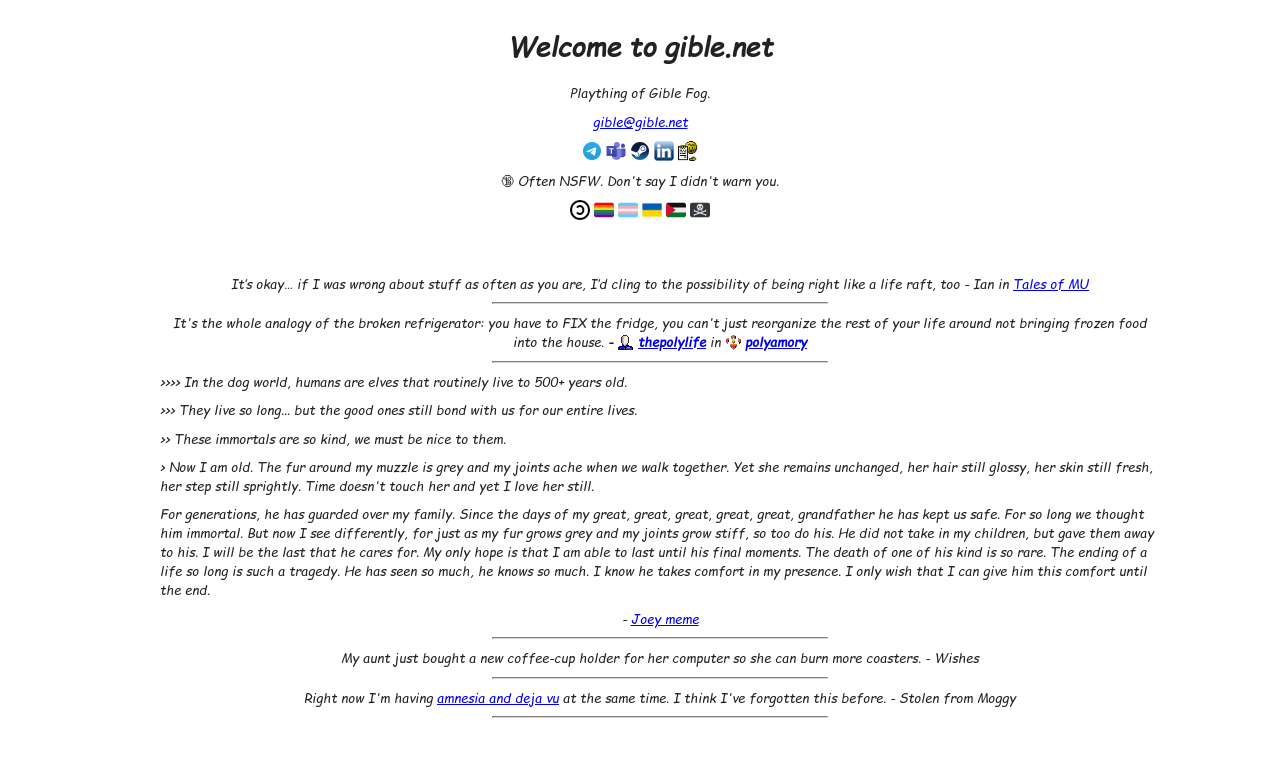

--- FILE ---
content_type: text/html; charset=utf-8
request_url: https://gible.net/dbpolling.html
body_size: 9195
content:
<!DOCTYPE HTML>
<html lang="en">
  <head>
    <meta http-equiv="Content-Type" content="text/html; charset=UTF-8" />
    <meta name="viewport" content="width=device-width, initial-scale=1" />
    <title>Cyberstands</title>
    <link rel="stylesheet" type="text/css" href="common.css">
    <style>
      body {
        text-align: center;
      }
      ul {
        padding-inline: 0;
      }
      li::after {
        content: '';
        width: 25em;
        height: 0px;
        margin: .7em auto;
        display: block;
        border:1px solid lightgrey;
        border-top:1px solid grey;
        border-left:1px solid grey;
      }

      h1, div, p, hr, blockquote, pre {
        margin: .7em auto;
      }
      h1, div, p, hr, blockquote, pre {
        max-width:75em;
      }
      img { vertical-align: text-bottom; }
      q { quotes:none; }
      .chatalign {
        text-align: left; 
        margin: auto;
      }
      .w15 { max-width: 15em; }
      .w25 { max-width: 25em; }
      .w32 { max-width: 32em; }
      .w60 { max-width: 60em; }
      pre { font-family:inherit; }
      em.b {
        font-style: normal;
        font-weight: bold;
      }
      .chatalign q::before {
        content: attr(author) "\00a0";
        display:inline-block;
        text-align:right;
      }
      .chatalign.a11 q::before {width:11em;}
      .chatalign.a8 q::before {width:8em;}
    </style>
  </head>
  <body>
    <header>
      <h1>Welcome to gible.net</h1>
      <p>Plaything of Gible Fog.</p>
      <p><a href="/cdn-cgi/l/email-protection#6c0b050e00092c0b050e000942020918"><span class="__cf_email__" data-cfemail="0e69676c626b4e69676c626b20606b7a">[email&#160;protected]</span></a></p>
      <div>
        <a href="https://t.me/GibleFog"><img class="icon" src="img/telegram.png"/></a>
        <a href="https://teams.microsoft.com/l/chat/0/0?users=gible@gible.net"><img class="icon" src="img/msteams.png"/></a>
        <a href="https://steamcommunity.com/id/giblefog/"><img class="icon" src="img/steam.png"/></a>
        <a href="https://www.linkedin.com/in/darryn-brooking/"><img class="icon" src="img/linkedin.png"/></a>
        <!--<a href="https://goo.gl/AWUXsh"><img class="icon" src="img/deal2.gif"/></a>-->
        <a href="Darryn.Brooking.CV.pdf"><img class="icon" src="img/deal2.gif"/></a>
      </div>
      <p>🔞 Often NSFW. Don't say I didn't warn you.</p>
      <div>
        <a href="#SMBC"><img class="icon" src="img/copyleft.png"/></a>
        <a href="#Curiosity"><img class="icon" src="img/rainbow-flag.png"/></a>
        <a href="#right"><img class="icon" src="img/trans-flag.png"/></a>
        <a href="#SKELETON"><img class="icon" src="img/ua.png"/></a>
        <a href="#shit"><img class="icon" src="img/ps.png"></a>
        <a href="#invention"><img class="icon" src="img/pirate-flag.png"/></a>
      </div>
    </header>
    <section class="counter" style="display:none"><h1 class="counter"></h1>
    <script data-cfasync="false" src="/cdn-cgi/scripts/5c5dd728/cloudflare-static/email-decode.min.js"></script><script>
var countDownDate = new Date("Dec 19, 2025 06:00:00").getTime();
var x = setInterval(function() {
  let distance = countDownDate - new Date().getTime();
  if (distance < 0) {
    clearInterval(x);
    document.querySelector("section.counter").style.display='none';
  } else {
    let days = Math.floor(distance / (1000 * 60 * 60 * 24));
    let hours = Math.floor((distance % (1000 * 60 * 60 * 24)) / (1000 * 60 * 60));
    let minutes = Math.floor((distance % (1000 * 60 * 60)) / (1000 * 60));
    let seconds = Math.floor((distance % (1000 * 60)) / 1000);
    document.querySelector('h1.counter').innerHTML = days + "d " + hours + "h "
    + minutes + "m " + seconds + "s ";
    document.querySelector("section.counter").style.display='block';
  }
}, 1000);
</script></section>
    <section>
      <ul id="quotes">
        <li id="pinned"><p><q>Right now I'm having <a href="echoes.html">amnesia and deja vu</a> at the same time. I think I've forgotten this before.</q> <em>- Stolen from Moggy</em></p></li>
        <li id="SMBC"><p><q>My body is a temple, and I'm an atheist.</q> <em>- paraphrased by Gible</em></p></li>
        <li id="SKELETON"><p><q>TUESDAY. The day you realize that nothing can stop you, because you are a MAGIC SKELETON packed with MEAT and animated with ELECTRICITY and IMAGINATION. You have a cave in your face full of sharp bones and five tentacles at the end of each arm. YOU CAN DO ANYTHING, MAGIC SKELETON</q> <em>- <a href="https://twitter.com/ChuckWendig/status/1029345631578587137">Chuck Wendig</a> via <a href="https://knowyourmeme.com/photos/2611766-wholesome-memes">knowyourmeme.com</a></em></p></li>
        <li id="Matrix"><p><q>The Matrix described 1999 as the peak of human civilization and I laughed because that would obviously not age well but then the next 23 years happened and now I’m like yeah okay maybe the machines had a point.</q> <em>- Dave Wiskus on <a href="https://twitter.com/dwiskus/status/1545091647821709313">Twitter</a></em></p></li>
        <li id="classwarfare"><p><q>They only call it class warfare when we fight back. <em>- Aceofshovels on <a href="https://reddit.com/">Reddit</a></em></p></q></li>
        <li id="motivation"><p><q>Motivation and procrastination are just the same thing. Procrastination is the motivation to avoid what you need to do.</q> <em>- whisperingsage on <a href="https://www.reddit.com/r/getdisciplined/comments/1q96b5/i_just_dont_care_about_myself/cddu46z/">Reddit</a></em></p></li>
        <li id="babyping"><p><q>It’s still better than doing drugs or JavaScript.</q> <em>- Hrvoje Čavrak on building <a href="https://github.com/hrvach/babyping">A computer from 1948 in ICMP packets</a></em></p></li>
        <li id="SMBC"><p><q>Art is just an arrangement of matter that flows forth with endless beauty. It's humans inside human-made economic structures that ruin everything.</q> <em>- A robot in <a href="https://www.smbc-comics.com/comic/ai-art-2">SMBC's AI Art 2</a></em></p></li>
        <li id="Katalepsis"><p><q><em>Crazy</em> was a safety blanket word for me... I don’t like <em>insane</em> because the word itself requires a <em>sane</em> with which to define against. Crazy has no opposite.</q> <em>- Heather in <a href="https://katalepsis.net/2019/02/02/mind-correlating-1-1/#:~:text=Crazy%20was%20a,has%20no%20opposite.">Katalepsis</a></em></p></li>
        <li id="elves">
          <div class="chatalign">
            <p>>>>> In the dog world, humans are elves that routinely live to 500+ years old.</p>
            <p>>>> They live so long... but the good ones still bond with us for our entire lives.</p>
            <p>>> These immortals are so kind, we must be nice to them.</p>
            <p>> Now I am old. The fur around my muzzle is grey and my joints ache when we walk together. Yet she remains unchanged, her hair still glossy, her skin still fresh, her step still sprightly. Time doesn't touch her and yet I love her still.</p>
            <p>For generations, he has guarded over my family. Since the days of my great, great, great, great, great, grandfather he has kept us safe. For so long we thought him immortal. But now I see differently, for just as my fur grows grey and my joints grow stiff, so too do his. He did not take in my children, but gave them away to his. I will be the last that he cares for. My only hope is that I am able to last until his final moments. The death of one of his kind is so rare. The ending of a life so long is such a tragedy. He has seen so much, he knows so much. I know he takes comfort in my presence. I only wish that I can give him this comfort until the end.</p>
          </div>
          <p> <em>- <a href="img/2018-07-02.png">Joey meme</a></em></p>
        </li>
        <li id="invention"><p><q>As we benefit from the inventions of others, we should be glad to share our own…freely and gladly</q> <em>- Benjamin Franklin in his autobiography.</em></p></li>
        <li id="unwilling"><p><q>We, the unwilling, led by the unknowing, are doing the impossible for the ungrateful. We have done so much, for so long, with so little, we are now qualified to do anything with nothing.</q> <em>- Konstantin Josef Jireček.</em></p></li>
        <li id="shit"><p><q>The thing is, if you get a little bit of shit in the water you kinda wanna throw the whole glass out.</q> <em>- David Farrier in <a href="https://www.webworm.co/p/laundering">The Art of Laundering (Fake) News</a></em></p></li>
        <li id="Tetris"><p><q>If Tetris has taught me anything, it's that errors pile up and accomplishments disappear.</q> <em>- unknown/meme</em></p></li>
        <li id="avoidance"><p><q>The difference between a collision avoidance system and a targeting system is a sign bit.</q> <em>- arok on <a href="https://www.reddit.com/r/Jokes/comments/6a1czd/a_group_of_engineering_professors_were_invited_to/dhbi5wm/">Reddit</a></em></p></li>
        <li id="needs"><p><q>Usually a person who needs very little, needs that little so very much.</q> <em>- Steal Heart on Google+</em></p></li>
        <li id="PatriotAct">
          <blockquote class="w25">
            <p>Knock-knock.</p>
            <p> - Who's there?</p>
            <p>Under the Patriot Act, we don't have to tell you that.</p>
          </blockquote>
          <p><em>- houghi's sig on <a href="https://slashdot.org/comments.pl?sid=2478380&cid=37728816">Slashdot</a></em></p></li>
        </li>
        <li id="Curiosity"><p><q>You know how they say necessity is the mother of invention?” ... “What they don’t tell you is who the father is. Curiosity. Let’s have a go and see what happens.”</q> <em>- Ubik U. Ubik in <a href="http://moodylit.com/deeper-darker-table-of-contents/book-2-77-father-of-invention/#:~:text=You%20know%20how,see%20what%20happens.">Deeper Darker.</a></em></p></li>
        <li id="right"><p><q>It’s okay… if I was wrong about stuff as often as you are, I’d cling to the possibility of being right like a life raft, too </q> <em>- Ian in <a href="http://www.talesofmu.com/story/book0x/383">Tales of MU</a></em></p></li>
        <li id="wizardry">
          <p><q>...no amount of behind-the-scenes wizardry can compete with "Ooooh! Shiny!" &lt;sigh&gt;</q></p>
          <p> <em>- Marcus Watkins in <a href="http://www.versatilemonkey.com/story.html"><cite>An Experiment in BlackBerry Development: Lesson Learned Writing PodTrapper</cite></a></em></p>
        </li>
        <li id="democracy"><p><q>Sometimes a democracy seems like a bad relationship that you just can't shake... you know you're being lied to, but we manage to convince ourselves over and over that a psychotic date is better than no date at all.</q> <em>- skuzzlebutt on <a href="https://yro.slashdot.org/comments.pl?sid=1154299&cid=27125961">Slashdot</a></em></p></li>
        <li id="slinky">
          <div><p>Some people are like a slinky ...<br/>
                  Not really good for anything,<br/>
                  But you still can't help but smile<br/>
                  When you shove them down the stairs.</p></div>
        <p> <em>- unknown</em></p></li>
        <li id="Hell"><p><q>If you find yourself going through Hell... KEEP GOING!!</q> <em class="b">- <a href="https://cdnangil.livejournal.com/profile"><img src="img/lj.png"/></a> <a href="https://cdnangil.livejournal.com/">cdnangil</a></em></p></li>
        <li id="broken"><p><q>It's the whole analogy of the broken refrigerator: you have to FIX the fridge, you can't just reorganize the rest of your life around not bringing frozen food into the house.</q> <em class="b">- <a href="https://thepolylife.livejournal.com/profile"><img src="img/lj.png"/></a> <a href="https://thepolylife.livejournal.com/">thepolylife</a></em> in <em class="b"><a href="https://community.livejournal.com/polyamory/profile"><img src="img/ljcommunity.gif"/></a> <a href="https://community.livejournal.com/polyamory">polyamory</a></em></p></li>
        <li id="binary"><p><q>There are 10 kinds of people. Those who can read binary numbers and those who can't.</q> <em>- Marlayna on <a href="http://forums.xkcd.com/">XKCD Forums</a></em></p></li>
        <li id="Anticipation"><p><q>Anticipation and need are best teased until it seems an eternity, and only then sated.</q> <em>- Gible Fog</em></p></li>
        <li id="coasters"><p><q>My aunt just bought a new coffee-cup holder for her computer so she can burn more coasters.</q> <em>- Wishes</em></p></li>
        <li id="ignorance"><p><q>This is about the only reason why democracy stinks ... ethics and reason are always outnumbered by ignorance and greed.</q> <em>- NingunOtro on <a href="http://www.starsautohost.org/sahforum/">Stars! Home World Forum</a></em></p></li>
        <li id="TankGirl"><p><q>You just have to think of it like... the first time you had sex. You have to ask yourself... "Daddy? Are you sure this is right?"</q> <em>- Tank Girl</em></p></li>
        <li id="stupidity"><p><q>&lt;xterm&gt; The problem with America is stupidity. I'm not saying there should be a capital punishment for stupidity, but why don't we just take the safety labels off of everything and let the problem solve itself?</q> <em>- <a href="http://bash.org/">bash.org</a></em></p></li>
        <li id="outofcourt"><p><q>Judge: "Can't you settle this out of court?" Defendant: "That's what we were doing when the police arrived."</q> <em>- unknown</em></p></li>
        <li id="propeller"><p><q>The propeller on a plane is really just a fan, when it stops you can see the pilot sweat.</q> <em>- unknown</em></p></li>
        <li id="Neuman"><p><q>If people do not believe that mathematics is simple, it is only because they do not realize how complicated life is.</q> <em>- John von Neuman</em></p></li>
        <li id="MobyDick"><p><q>Anyone who says high schoolers should read Moby Dick 1) Doesn't know any fifteen-year-olds; 2) Has never read Moby Dick; or 3) Has read Moby Dick, has a fifteen-year-old in the house, and wants to get even.</q> <em>- Susan Ohanian in Insults to the soul.</em></p></li>
        <li id="irc">
          <div class="chatalign a8 w32">
            <p><q author="dman254>">so r we gonna talk about anything that has a point?</q></p>
            <p><q author="jv-home>">of course not. :P</q></p>
            <p><q author="nougatmachine>">apparently dman254 is new to irc</q></p>
          </div>
          <p><em>- <a href="http://bash.org/">bash.org</a></em></p>
        </li>
        <li id="temptation"><p><q>Lead me not into temptation - I can find the way myself.</q> <em>- unknown</em></p></li>
        <li id="Pinnocchio"><p><q>Pinnocchio: "I'm not a puppet! I'm a real boy!" Guard: "Five shillings for the possessed toy."</q> <em>- Shrek</em></p></li>
        <li id="smbc"><p><q>I'm a pheasant plucker, I pluck mother pheasants, I'm the most pleasant mother pheasant plucker pheasant ever plucked a mother pheasant</q> <em>- chatty`katty in #dominateradio</em></p></li>
        <li id="Shakespeare"><p><q>A Million Monkeys can inflict worse things than just Shakespeare on your system.</q> <em>- Stolen from John Carter</em></p></li>
        <li id="Erdos"><p><q>A mathematician is a machine for turning coffee into theorums.</q> <em>- Paul Erdos</em></p></li>
        <li id="cryptokey"><p><q>Mary had a crypto key and she kept it in escrow, and everything that Mary said the fed's were sure to know.</q> <em>- unknown</em></p></li>
        <li id="JohnGlenn"><p>[While waiting for launch] I was thinking that the rocket had twenty thousand components, and each was made by the lowest bidder.</p>
        <p> <em>- John Glenn, pilot of the first manned US space flight.</em></p></li>
        <li id="Fidelity"><p><q>Fidelity: Unadulterated boredom.</q> <em>- unknown</em></p></li>
        <li id="Fenris"><p><q>I read of a ritual to summon a demon. It involved some chanting while standing in the middle of a pentagram with a pound of burning hash at each point. My opinion of this is: "If you're standing in the middle of five pounds of burning hash and think you'll see a demon then, by God, you WILL see a demon."</q> <em>- Fenris</em></p></li>
        <li id="Tucholka">
          <p><q>If anything in this book offends you, please feel free to buy and burn as many copies as you like. Volume discounts are available.</q></p>
          <p></p><em>- Richard Tucholka, Stalking the Night Fantastic</em></p>
        </li>
        <li id="nounverb">
          <div class="chatalign a11 w60">
            <p><q author="ace-nyctophyle>">any noun can become a verb if you don't care enough</q></p>
            <p><q author="yupokaysuremhm>">This point is invalid unless you use an example in your sentence</q></p>
            <p><q author="ace-nyctophyle>">I CAN SENTENCE HOW I WANT THANK</q></p>
            <p><q author="yupokaysuremhm>">BEAUTIFUL</q></p>
            <p><q author="mysterytinyfox>">you see thats why i love english</q></p>
            <p><q author="ailithnight>">I like to velociraptor around my house at 2 in the morning</q></p>
            <p><q author="ace-nyctophyle>">GOOD</q></p>
            <p><q author="not-to-be-a-tea-but-brit>">My headache makes want to clothesline into a wall</q></p>
            <p><q author="enquires-state-building>">why do these make some semblance of sense 😧</q></p>
            <p><q author="roseverdict>">Beacause brains don't brain logically</q></p>
            <p><q author="couldbeglorious>">Brains do brain logically! But when english doesn't logic englishly, brain brains by itself to logic that english !</q></p>
            <p><q author="swampxwitchxhattie>">I hate that this makes sense</q></p>
          </div>
          <p><em>- <a href="https://swampxwitchxhattie.tumblr.com/post/182493141523/any-noun-can-become-a-verb-if-you-dont-care">Tumblr thread</a></em></p>
        </li>
        <li id="DeSade"><p><q>Why should I love God? He strung up his only son like a side of veal. I shudder to think what he'd do to me.</q> <em>- Marquis DeSade</em></p></li>
        <li id="paranoid"><p><q>Only when you are sure they have you, can you stop being paranoid.</q> <em>- unknown</em></p></li>
        <li id="accumulate"><p><q>Allies come and go, but enemies accumulate.</q> <em>- emperor with no clothes</em></p></li>
        <li id="humble"><p><q>Don't be so humble - you are not that great. </q> <em>- Golda Meir (1898-1978) to a visiting diplomat.</em></p></li>
        <li id="SpecialOlympics"><p><q>Arguing on Usenet is like running in the Special Olympics. Even if you win, you're still retarded.</q> <em>- James McGuigan in rec.games.computer.stars</em></p></li>
        <li id="TequilaRapide"><p><q>There are some people who are so irritating that merely ignoring them is somehow unsatisfactory; every fibre in your body screams out at you to grab them by the throat with both hands, shake them until their teeth rattle, and shout in their face "We're not fucking interested, understand? And you're a waste of space!". Sadly, my newsreader doesn't seem to implement this feature.</q> <em>- Tequila Rapide in alt.peeves </em></p></li>
        <li id="fer0l">
          <p><q>Computer games don't affect kids. I mean if Pacman affected us as kids, we'd all run around in a darkened room munching pills and listening to repetitive music.</q></p>
          <p><em>- Stolen from fer0l</em></p>
        </li>
        <li id="dragons"><p><q>Meddle not in the affairs of dragons for thou art indeed tasty and crunchy and go well with ketchup!</q> <em>- Stolen from PapaBear</em></p></li>
        <li id="Masochist">
          <div class="chatalign a8 w15">
            <p><q author="Masochist ->">"beat me"</q></p>
            <p><q author="Sadist ->">"No"</q></p>
          </div>
          <p><em>- Anon</em></p>
        </li>
        <li id="earlybird"><p>The early bird gets the worm, but the second mouse gets the cheese. <em>- <a href="http://www.starsautohost.org/sahforum/">Stars! Home World Forum sig</a></em></p></li>
        <li id="Pratchett"><p><q>Build a man a fire, and he'll be warm for a day. Set a man on fire, and he'll be warm for the rest of his life.</q> <em>- Terry Pratchett</em></p></li>
        <li id="religion">
          <div class="chatalign a8 w25">
            <p><q author="Cult:">(n) a small, unpopular religion.</q></p>
            <p><q author="Religion:">(n) a large, popular cult.</q></p>
          </div>
          <p><em>- <a href="https://www.slashdot.org/">Slashdot</a> sig</em></p>
        </li>
        <li id="moments"><p><q>Life is not measured by the number of breaths we take, but by the moments that take our breath away.</q> <em>- IRC quit message</em></p></li>
        <li id="story">
          <p>In the beginning there was the word, and the word was "No."<br/>
             From this sprang desire.<br/>
             After that, everyone's story is different.</p>
          <p> <em>- Gible Fog</em></p>
        </li>
        <li id="science"><p><q>What has occurred over the course of the last few centuries is a growing (but by no means universal or certain) recognition that science gets the job done, while religion makes excuses. Sometimes they are very pretty excuses that capture the imagination of the public, but ultimately, when you want to win a war or heal a dying child or get rich from a discovery or explore Antarctica, you turn to science and reason, or you fail.</q> <em>- PZ Myers, biology professor in <a href="https://scienceblogs.com/pharyngula/2009/09/12/saving-gods-by-making-them-eve">Saving gods by making them even emptier of meaning</a></em></p></li>
        <li id="latin"><p><q>Quidquid Latine dictum sit, altum videtur.</q> <em>- Latin proverb</em></p></li>
        <li id="lovecraft-hentai"><p><q>The only thing seperating lovecraft enthusiasts and hentai addicts is the blurry line between fear and arousal.</q> <em>- the-unseelie-court-official on <a href="https://www.tumblr.com/the-unseelie-court-official/679930853676269568/the-only-thing-seperating-lovecraft-enthusiasts">Tumblr</a></em></p></li>
        <li>
          <p><q>"As democracy is perfected, the office of the President represents, more and more closely, the inner soul of the people. On some great and glorious day, the plainfolks of the land will reach their heart's desire at last, and the White House will be occupied by a downright fool and complete narcissistic moron."</q></p><p><em>-H. L. Mencken, The Baltimore Evening Sun, July 26, 1920</em></p>
          <p><q>I posted this to damnthatsinteresting a while back and had almost forgotten about it until I started reading through some of the posts on this sub, figured this might be the exact place that this may be appreciated. Yes ... I know Mencken was a vile crackpot but you can't escape the fact he nailed it with this.</q></p><em> - <a href="img/HLMencken.png">unknown from Reddit 2024-07-24</a></em></p>
        </li>
      </ul>
      <script type="text/javascript">
        var list = document.querySelector('#quotes');
        [...list.children]
          .sort(() => Math.random() - 0.5)
          .forEach(node=>list.appendChild(node));
        list.insertBefore(
          document.querySelector('#pinned')
          ,list.children[
              Math.ceil(Math.random()*6)
            ]
          );
      </script>
    </section>
    <footer>
    <div class="version">v:aly</div>
    </footer>
  <script defer src="https://static.cloudflareinsights.com/beacon.min.js/vcd15cbe7772f49c399c6a5babf22c1241717689176015" integrity="sha512-ZpsOmlRQV6y907TI0dKBHq9Md29nnaEIPlkf84rnaERnq6zvWvPUqr2ft8M1aS28oN72PdrCzSjY4U6VaAw1EQ==" data-cf-beacon='{"version":"2024.11.0","token":"47c6a72974a14d58b0726a51a8e83f24","r":1,"server_timing":{"name":{"cfCacheStatus":true,"cfEdge":true,"cfExtPri":true,"cfL4":true,"cfOrigin":true,"cfSpeedBrain":true},"location_startswith":null}}' crossorigin="anonymous"></script>
</body>
</html>


--- FILE ---
content_type: text/css; charset=utf-8
request_url: https://gible.net/common.css
body_size: -18
content:
@font-face {
  font-family: 'Comic Sans MS';
  src: url("fonts/comici.ttf");
}

body {
	font-size:smaller;
	font-family: "Comic Sans MS", "Comic Neue", "Coming Soon", casual, graffiti, cursive, sans-serif;
	color: #222;
}

header { margin: 2em min(1em,2%) 3em; }

/*nav {
  float:left;
  clear:left;
  margin:.5em;
  border: 1px solid grey;
  padding:.5em;
  width:10em;
  a { text-decoration:none; }
  a:hover {text-decoration:underline}
  ul {
    list-style:none;
    margin:0;
    padding-left:0.5em;
  }
  .pages > ul > li, h { font-weight:bold; }
}*/
section {
  display:flow-root;
  margin:1em min(2em,4%);
}

h1, div, p, hr, blockquote, pre, table {
  margin: .7em auto;
}

ul,dl { list-style-type:none; }

img.icon {
  width:1.5em;
  height:1.5em;
  vertical-align:middle;
}

.usb {
  width:.7em;
  height:1em;
  vertical-align:middle;
}
div.version{
  float:right;
  font-size:smaller;
}
